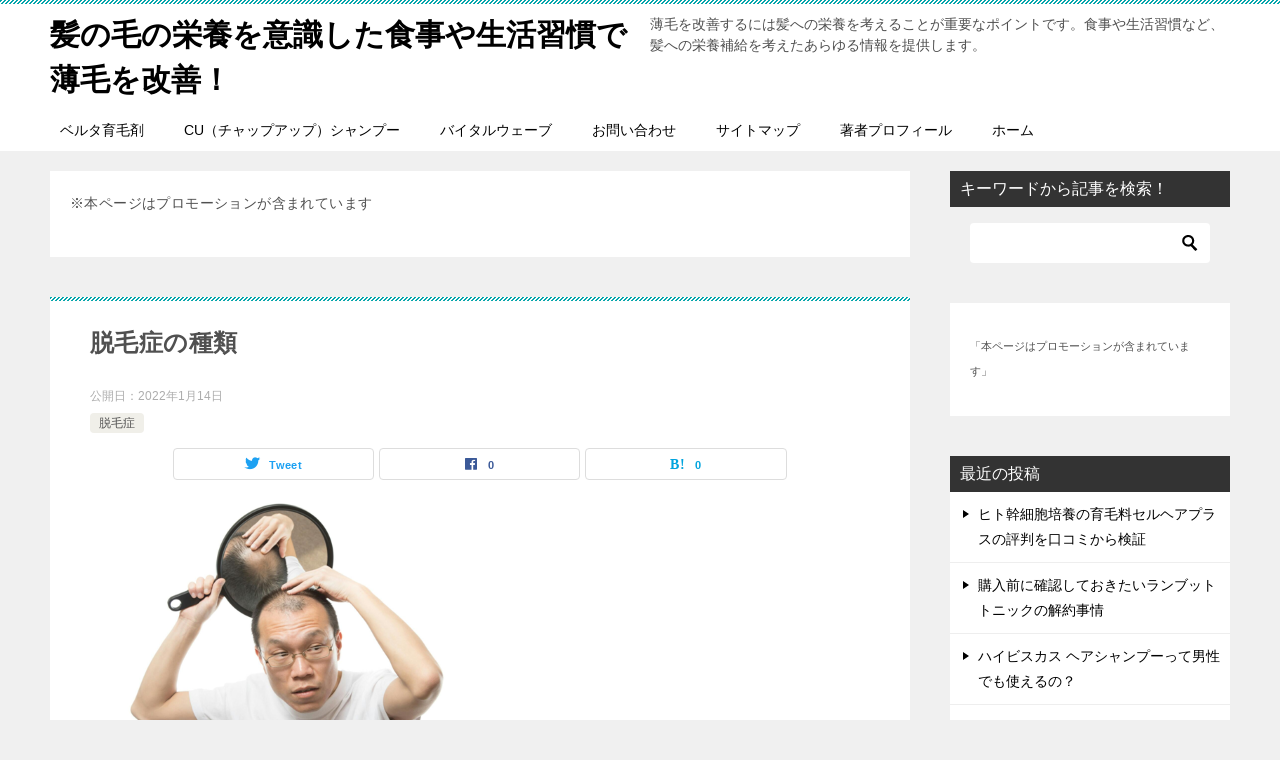

--- FILE ---
content_type: text/html; charset=UTF-8
request_url: https://kenkoutouhi.com/entry7.html
body_size: 19975
content:
<!doctype html>
<html lang="ja" class="col2 layout-footer-show">
<head>
	<meta charset="UTF-8">
	<meta name="viewport" content="width=device-width, initial-scale=1">
	<link rel="profile" href="http://gmpg.org/xfn/11">

	<title>脱毛症の種類</title>
<meta name='robots' content='max-image-preview:large' />
	<style>img:is([sizes="auto" i], [sizes^="auto," i]) { contain-intrinsic-size: 3000px 1500px }</style>
		<script>
		var shf = 1;
		var lso = 1;
		var ajaxurl = 'https://kenkoutouhi.com/wp-admin/admin-ajax.php';
		var sns_cnt = true;
			</script>
	<link rel='dns-prefetch' href='//secure.gravatar.com' />
<link rel='dns-prefetch' href='//stats.wp.com' />
<link rel='dns-prefetch' href='//v0.wordpress.com' />
<link rel='dns-prefetch' href='//widgets.wp.com' />
<link rel='dns-prefetch' href='//s0.wp.com' />
<link rel='dns-prefetch' href='//0.gravatar.com' />
<link rel='dns-prefetch' href='//1.gravatar.com' />
<link rel='dns-prefetch' href='//2.gravatar.com' />
<link rel='dns-prefetch' href='//i0.wp.com' />
<link rel="alternate" type="application/rss+xml" title="髪の毛の栄養を意識した食事や生活習慣で薄毛を改善！ &raquo; フィード" href="https://kenkoutouhi.com/feed" />
<link rel="alternate" type="application/rss+xml" title="髪の毛の栄養を意識した食事や生活習慣で薄毛を改善！ &raquo; コメントフィード" href="https://kenkoutouhi.com/comments/feed" />
<script type="text/javascript">
/* <![CDATA[ */
window._wpemojiSettings = {"baseUrl":"https:\/\/s.w.org\/images\/core\/emoji\/15.0.3\/72x72\/","ext":".png","svgUrl":"https:\/\/s.w.org\/images\/core\/emoji\/15.0.3\/svg\/","svgExt":".svg","source":{"concatemoji":"https:\/\/kenkoutouhi.com\/wp-includes\/js\/wp-emoji-release.min.js?ver=6.7.4"}};
/*! This file is auto-generated */
!function(i,n){var o,s,e;function c(e){try{var t={supportTests:e,timestamp:(new Date).valueOf()};sessionStorage.setItem(o,JSON.stringify(t))}catch(e){}}function p(e,t,n){e.clearRect(0,0,e.canvas.width,e.canvas.height),e.fillText(t,0,0);var t=new Uint32Array(e.getImageData(0,0,e.canvas.width,e.canvas.height).data),r=(e.clearRect(0,0,e.canvas.width,e.canvas.height),e.fillText(n,0,0),new Uint32Array(e.getImageData(0,0,e.canvas.width,e.canvas.height).data));return t.every(function(e,t){return e===r[t]})}function u(e,t,n){switch(t){case"flag":return n(e,"\ud83c\udff3\ufe0f\u200d\u26a7\ufe0f","\ud83c\udff3\ufe0f\u200b\u26a7\ufe0f")?!1:!n(e,"\ud83c\uddfa\ud83c\uddf3","\ud83c\uddfa\u200b\ud83c\uddf3")&&!n(e,"\ud83c\udff4\udb40\udc67\udb40\udc62\udb40\udc65\udb40\udc6e\udb40\udc67\udb40\udc7f","\ud83c\udff4\u200b\udb40\udc67\u200b\udb40\udc62\u200b\udb40\udc65\u200b\udb40\udc6e\u200b\udb40\udc67\u200b\udb40\udc7f");case"emoji":return!n(e,"\ud83d\udc26\u200d\u2b1b","\ud83d\udc26\u200b\u2b1b")}return!1}function f(e,t,n){var r="undefined"!=typeof WorkerGlobalScope&&self instanceof WorkerGlobalScope?new OffscreenCanvas(300,150):i.createElement("canvas"),a=r.getContext("2d",{willReadFrequently:!0}),o=(a.textBaseline="top",a.font="600 32px Arial",{});return e.forEach(function(e){o[e]=t(a,e,n)}),o}function t(e){var t=i.createElement("script");t.src=e,t.defer=!0,i.head.appendChild(t)}"undefined"!=typeof Promise&&(o="wpEmojiSettingsSupports",s=["flag","emoji"],n.supports={everything:!0,everythingExceptFlag:!0},e=new Promise(function(e){i.addEventListener("DOMContentLoaded",e,{once:!0})}),new Promise(function(t){var n=function(){try{var e=JSON.parse(sessionStorage.getItem(o));if("object"==typeof e&&"number"==typeof e.timestamp&&(new Date).valueOf()<e.timestamp+604800&&"object"==typeof e.supportTests)return e.supportTests}catch(e){}return null}();if(!n){if("undefined"!=typeof Worker&&"undefined"!=typeof OffscreenCanvas&&"undefined"!=typeof URL&&URL.createObjectURL&&"undefined"!=typeof Blob)try{var e="postMessage("+f.toString()+"("+[JSON.stringify(s),u.toString(),p.toString()].join(",")+"));",r=new Blob([e],{type:"text/javascript"}),a=new Worker(URL.createObjectURL(r),{name:"wpTestEmojiSupports"});return void(a.onmessage=function(e){c(n=e.data),a.terminate(),t(n)})}catch(e){}c(n=f(s,u,p))}t(n)}).then(function(e){for(var t in e)n.supports[t]=e[t],n.supports.everything=n.supports.everything&&n.supports[t],"flag"!==t&&(n.supports.everythingExceptFlag=n.supports.everythingExceptFlag&&n.supports[t]);n.supports.everythingExceptFlag=n.supports.everythingExceptFlag&&!n.supports.flag,n.DOMReady=!1,n.readyCallback=function(){n.DOMReady=!0}}).then(function(){return e}).then(function(){var e;n.supports.everything||(n.readyCallback(),(e=n.source||{}).concatemoji?t(e.concatemoji):e.wpemoji&&e.twemoji&&(t(e.twemoji),t(e.wpemoji)))}))}((window,document),window._wpemojiSettings);
/* ]]> */
</script>
<style id='wp-emoji-styles-inline-css' type='text/css'>

	img.wp-smiley, img.emoji {
		display: inline !important;
		border: none !important;
		box-shadow: none !important;
		height: 1em !important;
		width: 1em !important;
		margin: 0 0.07em !important;
		vertical-align: -0.1em !important;
		background: none !important;
		padding: 0 !important;
	}
</style>
<link rel='stylesheet' id='wp-block-library-css' href='https://kenkoutouhi.com/wp-includes/css/dist/block-library/style.min.css?ver=6.7.4' type='text/css' media='all' />
<style id='wp-block-library-inline-css' type='text/css'>
.has-text-align-justify{text-align:justify;}
</style>
<link rel='stylesheet' id='mediaelement-css' href='https://kenkoutouhi.com/wp-includes/js/mediaelement/mediaelementplayer-legacy.min.css?ver=4.2.17' type='text/css' media='all' />
<link rel='stylesheet' id='wp-mediaelement-css' href='https://kenkoutouhi.com/wp-includes/js/mediaelement/wp-mediaelement.min.css?ver=6.7.4' type='text/css' media='all' />
<style id='jetpack-sharing-buttons-style-inline-css' type='text/css'>
.jetpack-sharing-buttons__services-list{display:flex;flex-direction:row;flex-wrap:wrap;gap:0;list-style-type:none;margin:5px;padding:0}.jetpack-sharing-buttons__services-list.has-small-icon-size{font-size:12px}.jetpack-sharing-buttons__services-list.has-normal-icon-size{font-size:16px}.jetpack-sharing-buttons__services-list.has-large-icon-size{font-size:24px}.jetpack-sharing-buttons__services-list.has-huge-icon-size{font-size:36px}@media print{.jetpack-sharing-buttons__services-list{display:none!important}}.editor-styles-wrapper .wp-block-jetpack-sharing-buttons{gap:0;padding-inline-start:0}ul.jetpack-sharing-buttons__services-list.has-background{padding:1.25em 2.375em}
</style>
<link rel='stylesheet' id='quads-style-css-css' href='https://kenkoutouhi.com/wp-content/plugins/quick-adsense-reloaded/includes/gutenberg/dist/blocks.style.build.css?ver=2.0.88' type='text/css' media='all' />
<style id='classic-theme-styles-inline-css' type='text/css'>
/*! This file is auto-generated */
.wp-block-button__link{color:#fff;background-color:#32373c;border-radius:9999px;box-shadow:none;text-decoration:none;padding:calc(.667em + 2px) calc(1.333em + 2px);font-size:1.125em}.wp-block-file__button{background:#32373c;color:#fff;text-decoration:none}
</style>
<style id='global-styles-inline-css' type='text/css'>
:root{--wp--preset--aspect-ratio--square: 1;--wp--preset--aspect-ratio--4-3: 4/3;--wp--preset--aspect-ratio--3-4: 3/4;--wp--preset--aspect-ratio--3-2: 3/2;--wp--preset--aspect-ratio--2-3: 2/3;--wp--preset--aspect-ratio--16-9: 16/9;--wp--preset--aspect-ratio--9-16: 9/16;--wp--preset--color--black: #000000;--wp--preset--color--cyan-bluish-gray: #abb8c3;--wp--preset--color--white: #ffffff;--wp--preset--color--pale-pink: #f78da7;--wp--preset--color--vivid-red: #cf2e2e;--wp--preset--color--luminous-vivid-orange: #ff6900;--wp--preset--color--luminous-vivid-amber: #fcb900;--wp--preset--color--light-green-cyan: #7bdcb5;--wp--preset--color--vivid-green-cyan: #00d084;--wp--preset--color--pale-cyan-blue: #8ed1fc;--wp--preset--color--vivid-cyan-blue: #0693e3;--wp--preset--color--vivid-purple: #9b51e0;--wp--preset--gradient--vivid-cyan-blue-to-vivid-purple: linear-gradient(135deg,rgba(6,147,227,1) 0%,rgb(155,81,224) 100%);--wp--preset--gradient--light-green-cyan-to-vivid-green-cyan: linear-gradient(135deg,rgb(122,220,180) 0%,rgb(0,208,130) 100%);--wp--preset--gradient--luminous-vivid-amber-to-luminous-vivid-orange: linear-gradient(135deg,rgba(252,185,0,1) 0%,rgba(255,105,0,1) 100%);--wp--preset--gradient--luminous-vivid-orange-to-vivid-red: linear-gradient(135deg,rgba(255,105,0,1) 0%,rgb(207,46,46) 100%);--wp--preset--gradient--very-light-gray-to-cyan-bluish-gray: linear-gradient(135deg,rgb(238,238,238) 0%,rgb(169,184,195) 100%);--wp--preset--gradient--cool-to-warm-spectrum: linear-gradient(135deg,rgb(74,234,220) 0%,rgb(151,120,209) 20%,rgb(207,42,186) 40%,rgb(238,44,130) 60%,rgb(251,105,98) 80%,rgb(254,248,76) 100%);--wp--preset--gradient--blush-light-purple: linear-gradient(135deg,rgb(255,206,236) 0%,rgb(152,150,240) 100%);--wp--preset--gradient--blush-bordeaux: linear-gradient(135deg,rgb(254,205,165) 0%,rgb(254,45,45) 50%,rgb(107,0,62) 100%);--wp--preset--gradient--luminous-dusk: linear-gradient(135deg,rgb(255,203,112) 0%,rgb(199,81,192) 50%,rgb(65,88,208) 100%);--wp--preset--gradient--pale-ocean: linear-gradient(135deg,rgb(255,245,203) 0%,rgb(182,227,212) 50%,rgb(51,167,181) 100%);--wp--preset--gradient--electric-grass: linear-gradient(135deg,rgb(202,248,128) 0%,rgb(113,206,126) 100%);--wp--preset--gradient--midnight: linear-gradient(135deg,rgb(2,3,129) 0%,rgb(40,116,252) 100%);--wp--preset--font-size--small: 13px;--wp--preset--font-size--medium: 20px;--wp--preset--font-size--large: 36px;--wp--preset--font-size--x-large: 42px;--wp--preset--spacing--20: 0.44rem;--wp--preset--spacing--30: 0.67rem;--wp--preset--spacing--40: 1rem;--wp--preset--spacing--50: 1.5rem;--wp--preset--spacing--60: 2.25rem;--wp--preset--spacing--70: 3.38rem;--wp--preset--spacing--80: 5.06rem;--wp--preset--shadow--natural: 6px 6px 9px rgba(0, 0, 0, 0.2);--wp--preset--shadow--deep: 12px 12px 50px rgba(0, 0, 0, 0.4);--wp--preset--shadow--sharp: 6px 6px 0px rgba(0, 0, 0, 0.2);--wp--preset--shadow--outlined: 6px 6px 0px -3px rgba(255, 255, 255, 1), 6px 6px rgba(0, 0, 0, 1);--wp--preset--shadow--crisp: 6px 6px 0px rgba(0, 0, 0, 1);}:where(.is-layout-flex){gap: 0.5em;}:where(.is-layout-grid){gap: 0.5em;}body .is-layout-flex{display: flex;}.is-layout-flex{flex-wrap: wrap;align-items: center;}.is-layout-flex > :is(*, div){margin: 0;}body .is-layout-grid{display: grid;}.is-layout-grid > :is(*, div){margin: 0;}:where(.wp-block-columns.is-layout-flex){gap: 2em;}:where(.wp-block-columns.is-layout-grid){gap: 2em;}:where(.wp-block-post-template.is-layout-flex){gap: 1.25em;}:where(.wp-block-post-template.is-layout-grid){gap: 1.25em;}.has-black-color{color: var(--wp--preset--color--black) !important;}.has-cyan-bluish-gray-color{color: var(--wp--preset--color--cyan-bluish-gray) !important;}.has-white-color{color: var(--wp--preset--color--white) !important;}.has-pale-pink-color{color: var(--wp--preset--color--pale-pink) !important;}.has-vivid-red-color{color: var(--wp--preset--color--vivid-red) !important;}.has-luminous-vivid-orange-color{color: var(--wp--preset--color--luminous-vivid-orange) !important;}.has-luminous-vivid-amber-color{color: var(--wp--preset--color--luminous-vivid-amber) !important;}.has-light-green-cyan-color{color: var(--wp--preset--color--light-green-cyan) !important;}.has-vivid-green-cyan-color{color: var(--wp--preset--color--vivid-green-cyan) !important;}.has-pale-cyan-blue-color{color: var(--wp--preset--color--pale-cyan-blue) !important;}.has-vivid-cyan-blue-color{color: var(--wp--preset--color--vivid-cyan-blue) !important;}.has-vivid-purple-color{color: var(--wp--preset--color--vivid-purple) !important;}.has-black-background-color{background-color: var(--wp--preset--color--black) !important;}.has-cyan-bluish-gray-background-color{background-color: var(--wp--preset--color--cyan-bluish-gray) !important;}.has-white-background-color{background-color: var(--wp--preset--color--white) !important;}.has-pale-pink-background-color{background-color: var(--wp--preset--color--pale-pink) !important;}.has-vivid-red-background-color{background-color: var(--wp--preset--color--vivid-red) !important;}.has-luminous-vivid-orange-background-color{background-color: var(--wp--preset--color--luminous-vivid-orange) !important;}.has-luminous-vivid-amber-background-color{background-color: var(--wp--preset--color--luminous-vivid-amber) !important;}.has-light-green-cyan-background-color{background-color: var(--wp--preset--color--light-green-cyan) !important;}.has-vivid-green-cyan-background-color{background-color: var(--wp--preset--color--vivid-green-cyan) !important;}.has-pale-cyan-blue-background-color{background-color: var(--wp--preset--color--pale-cyan-blue) !important;}.has-vivid-cyan-blue-background-color{background-color: var(--wp--preset--color--vivid-cyan-blue) !important;}.has-vivid-purple-background-color{background-color: var(--wp--preset--color--vivid-purple) !important;}.has-black-border-color{border-color: var(--wp--preset--color--black) !important;}.has-cyan-bluish-gray-border-color{border-color: var(--wp--preset--color--cyan-bluish-gray) !important;}.has-white-border-color{border-color: var(--wp--preset--color--white) !important;}.has-pale-pink-border-color{border-color: var(--wp--preset--color--pale-pink) !important;}.has-vivid-red-border-color{border-color: var(--wp--preset--color--vivid-red) !important;}.has-luminous-vivid-orange-border-color{border-color: var(--wp--preset--color--luminous-vivid-orange) !important;}.has-luminous-vivid-amber-border-color{border-color: var(--wp--preset--color--luminous-vivid-amber) !important;}.has-light-green-cyan-border-color{border-color: var(--wp--preset--color--light-green-cyan) !important;}.has-vivid-green-cyan-border-color{border-color: var(--wp--preset--color--vivid-green-cyan) !important;}.has-pale-cyan-blue-border-color{border-color: var(--wp--preset--color--pale-cyan-blue) !important;}.has-vivid-cyan-blue-border-color{border-color: var(--wp--preset--color--vivid-cyan-blue) !important;}.has-vivid-purple-border-color{border-color: var(--wp--preset--color--vivid-purple) !important;}.has-vivid-cyan-blue-to-vivid-purple-gradient-background{background: var(--wp--preset--gradient--vivid-cyan-blue-to-vivid-purple) !important;}.has-light-green-cyan-to-vivid-green-cyan-gradient-background{background: var(--wp--preset--gradient--light-green-cyan-to-vivid-green-cyan) !important;}.has-luminous-vivid-amber-to-luminous-vivid-orange-gradient-background{background: var(--wp--preset--gradient--luminous-vivid-amber-to-luminous-vivid-orange) !important;}.has-luminous-vivid-orange-to-vivid-red-gradient-background{background: var(--wp--preset--gradient--luminous-vivid-orange-to-vivid-red) !important;}.has-very-light-gray-to-cyan-bluish-gray-gradient-background{background: var(--wp--preset--gradient--very-light-gray-to-cyan-bluish-gray) !important;}.has-cool-to-warm-spectrum-gradient-background{background: var(--wp--preset--gradient--cool-to-warm-spectrum) !important;}.has-blush-light-purple-gradient-background{background: var(--wp--preset--gradient--blush-light-purple) !important;}.has-blush-bordeaux-gradient-background{background: var(--wp--preset--gradient--blush-bordeaux) !important;}.has-luminous-dusk-gradient-background{background: var(--wp--preset--gradient--luminous-dusk) !important;}.has-pale-ocean-gradient-background{background: var(--wp--preset--gradient--pale-ocean) !important;}.has-electric-grass-gradient-background{background: var(--wp--preset--gradient--electric-grass) !important;}.has-midnight-gradient-background{background: var(--wp--preset--gradient--midnight) !important;}.has-small-font-size{font-size: var(--wp--preset--font-size--small) !important;}.has-medium-font-size{font-size: var(--wp--preset--font-size--medium) !important;}.has-large-font-size{font-size: var(--wp--preset--font-size--large) !important;}.has-x-large-font-size{font-size: var(--wp--preset--font-size--x-large) !important;}
:where(.wp-block-post-template.is-layout-flex){gap: 1.25em;}:where(.wp-block-post-template.is-layout-grid){gap: 1.25em;}
:where(.wp-block-columns.is-layout-flex){gap: 2em;}:where(.wp-block-columns.is-layout-grid){gap: 2em;}
:root :where(.wp-block-pullquote){font-size: 1.5em;line-height: 1.6;}
</style>
<link rel='stylesheet' id='contact-form-7-css' href='https://kenkoutouhi.com/wp-content/plugins/contact-form-7/includes/css/styles.css?ver=5.9.3' type='text/css' media='all' />
<link rel='stylesheet' id='keni_character_css-css' href='https://kenkoutouhi.com/wp-content/plugins/keni-character-plugin/css/keni_character.css?ver=6.7.4' type='text/css' media='all' />
<link rel='stylesheet' id='pz-linkcard-css-css' href='//kenkoutouhi.com/wp-content/uploads/pz-linkcard/style/style.min.css?ver=2.5.6.4.1' type='text/css' media='all' />
<link rel='stylesheet' id='keni-style-css' href='https://kenkoutouhi.com/wp-content/themes/keni80_wp_standard_all_202311211411/style.css?ver=6.7.4' type='text/css' media='all' />
<link rel='stylesheet' id='keni_base-css' href='https://kenkoutouhi.com/wp-content/themes/keni80_wp_standard_all_202311211411/base.css?ver=6.7.4' type='text/css' media='all' />
<link rel='stylesheet' id='keni-advanced-css' href='https://kenkoutouhi.com/wp-content/themes/keni80_wp_standard_all_202311211411/advanced.css?ver=6.7.4' type='text/css' media='all' />
<link rel='stylesheet' id='keni_base_default-css' href='https://kenkoutouhi.com/wp-content/themes/keni80_wp_standard_all_202311211411/default-style.css?ver=6.7.4' type='text/css' media='all' />
<style id='akismet-widget-style-inline-css' type='text/css'>

			.a-stats {
				--akismet-color-mid-green: #357b49;
				--akismet-color-white: #fff;
				--akismet-color-light-grey: #f6f7f7;

				max-width: 350px;
				width: auto;
			}

			.a-stats * {
				all: unset;
				box-sizing: border-box;
			}

			.a-stats strong {
				font-weight: 600;
			}

			.a-stats a.a-stats__link,
			.a-stats a.a-stats__link:visited,
			.a-stats a.a-stats__link:active {
				background: var(--akismet-color-mid-green);
				border: none;
				box-shadow: none;
				border-radius: 8px;
				color: var(--akismet-color-white);
				cursor: pointer;
				display: block;
				font-family: -apple-system, BlinkMacSystemFont, 'Segoe UI', 'Roboto', 'Oxygen-Sans', 'Ubuntu', 'Cantarell', 'Helvetica Neue', sans-serif;
				font-weight: 500;
				padding: 12px;
				text-align: center;
				text-decoration: none;
				transition: all 0.2s ease;
			}

			/* Extra specificity to deal with TwentyTwentyOne focus style */
			.widget .a-stats a.a-stats__link:focus {
				background: var(--akismet-color-mid-green);
				color: var(--akismet-color-white);
				text-decoration: none;
			}

			.a-stats a.a-stats__link:hover {
				filter: brightness(110%);
				box-shadow: 0 4px 12px rgba(0, 0, 0, 0.06), 0 0 2px rgba(0, 0, 0, 0.16);
			}

			.a-stats .count {
				color: var(--akismet-color-white);
				display: block;
				font-size: 1.5em;
				line-height: 1.4;
				padding: 0 13px;
				white-space: nowrap;
			}
		
</style>
<link rel='stylesheet' id='social-logos-css' href='https://kenkoutouhi.com/wp-content/plugins/jetpack/_inc/social-logos/social-logos.min.css?ver=13.2.3' type='text/css' media='all' />
<link rel='stylesheet' id='jetpack_css-css' href='https://kenkoutouhi.com/wp-content/plugins/jetpack/css/jetpack.css?ver=13.2.3' type='text/css' media='all' />
<link rel="canonical" href="https://kenkoutouhi.com/entry7.html" />
<link rel="https://api.w.org/" href="https://kenkoutouhi.com/wp-json/" /><link rel="alternate" title="JSON" type="application/json" href="https://kenkoutouhi.com/wp-json/wp/v2/posts/5202" /><link rel="EditURI" type="application/rsd+xml" title="RSD" href="https://kenkoutouhi.com/xmlrpc.php?rsd" />
<link rel='shortlink' href='https://wp.me/s9H3sn-7' />
<link rel="alternate" title="oEmbed (JSON)" type="application/json+oembed" href="https://kenkoutouhi.com/wp-json/oembed/1.0/embed?url=https%3A%2F%2Fkenkoutouhi.com%2Fentry7.html" />
<link rel="alternate" title="oEmbed (XML)" type="text/xml+oembed" href="https://kenkoutouhi.com/wp-json/oembed/1.0/embed?url=https%3A%2F%2Fkenkoutouhi.com%2Fentry7.html&#038;format=xml" />
        <!-- Copyright protection script -->
        <meta http-equiv="imagetoolbar" content="no">
        <script>
            /*<![CDATA[*/
            document.oncontextmenu = function () {
                return false;
            };
            /*]]>*/
        </script>
        <script type="text/javascript">
            /*<![CDATA[*/
            document.onselectstart = function () {
                event = event || window.event;
                var custom_input = event.target || event.srcElement;

                if (custom_input.type !== "text" && custom_input.type !== "textarea" && custom_input.type !== "password") {
                    return false;
                } else {
                    return true;
                }

            };
            if (window.sidebar) {
                document.onmousedown = function (e) {
                    var obj = e.target;
                    if (obj.tagName.toUpperCase() === 'SELECT'
                        || obj.tagName.toUpperCase() === "INPUT"
                        || obj.tagName.toUpperCase() === "TEXTAREA"
                        || obj.tagName.toUpperCase() === "PASSWORD") {
                        return true;
                    } else {
                        return false;
                    }
                };
            }
            window.onload = function () {
                document.body.style.webkitTouchCallout = 'none';
                document.body.style.KhtmlUserSelect = 'none';
            }
            /*]]>*/
        </script>
        <script type="text/javascript">
            /*<![CDATA[*/
            if (parent.frames.length > 0) {
                top.location.replace(document.location);
            }
            /*]]>*/
        </script>
        <script type="text/javascript">
            /*<![CDATA[*/
            document.ondragstart = function () {
                return false;
            };
            /*]]>*/
        </script>
        <script type="text/javascript">

            document.addEventListener('DOMContentLoaded', () => {
                const overlay = document.createElement('div');
                overlay.id = 'overlay';

                Object.assign(overlay.style, {
                    position: 'fixed',
                    top: '0',
                    left: '0',
                    width: '100%',
                    height: '100%',
                    backgroundColor: 'rgba(255, 255, 255, 0.9)',
                    display: 'none',
                    zIndex: '9999'
                });

                document.body.appendChild(overlay);

                document.addEventListener('keydown', (event) => {
                    if (event.metaKey || event.ctrlKey) {
                        overlay.style.display = 'block';
                    }
                });

                document.addEventListener('keyup', (event) => {
                    if (!event.metaKey && !event.ctrlKey) {
                        overlay.style.display = 'none';
                    }
                });
            });
        </script>
        <style type="text/css">
            * {
                -webkit-touch-callout: none;
                -webkit-user-select: none;
                -moz-user-select: none;
                user-select: none;
            }

            img {
                -webkit-touch-callout: none;
                -webkit-user-select: none;
                -moz-user-select: none;
                user-select: none;
            }

            input,
            textarea,
            select {
                -webkit-user-select: auto;
            }
        </style>
        <!-- End Copyright protection script -->

        <!-- Source hidden -->

        	<style>img#wpstats{display:none}</style>
		<script>document.cookie = 'quads_browser_width='+screen.width;</script><meta name="description" content="薄毛には様々な種類があるのはよく知られていますが、いずれにせよ髪がだんだん薄くなる恐怖は誰でも共通しているのではないでしょうか。 一旦薄毛が気になると毎日頭から薄毛の2文字が頭から離れず、知人と話している時でも相手の視線 …">
		<!--OGP-->
		<meta property="og:type" content="article" />
<meta property="og:url" content="https://kenkoutouhi.com/entry7.html" />
		<meta property="og:title" content="脱毛症の種類"/>
		<meta property="og:description" content="薄毛には様々な種類があるのはよく知られていますが、いずれにせよ髪がだんだん薄くなる恐怖は誰でも共通しているのではないでしょうか。 一旦薄毛が気になると毎日頭から薄毛の2文字が頭から離れず、知人と話している時でも相手の視線 …">
		<meta property="og:site_name" content="髪の毛の栄養を意識した食事や生活習慣で薄毛を改善！">
		<meta property="og:image" content="https://kenkoutouhi.com/wp-content/themes/keni80_wp_standard_all_202311211411/images/ogp-default.jpg">
					<meta property="og:image:type" content="image/jpeg">
						<meta property="og:image:width" content="1200">
			<meta property="og:image:height" content="630">
					<meta property="og:locale" content="ja_JP">
				<!--OGP-->
		<style type="text/css">.broken_link, a.broken_link {
	text-decoration: line-through;
}</style>
<!-- Jetpack Open Graph Tags -->
<meta property="og:type" content="article" />
<meta property="og:title" content="脱毛症の種類" />
<meta property="og:url" content="https://kenkoutouhi.com/entry7.html" />
<meta property="og:description" content="薄毛には様々な種類があるのはよく知られていますが、いずれにせよ髪がだんだん薄くなる恐怖は誰でも共通しているので&hellip;" />
<meta property="article:published_time" content="2022-01-14T02:08:43+00:00" />
<meta property="article:modified_time" content="2022-01-14T02:08:43+00:00" />
<meta property="og:site_name" content="髪の毛の栄養を意識した食事や生活習慣で薄毛を改善！" />
<meta property="og:image" content="https://kenkoutouhi.com/wp-content/uploads/2018/04/aga_tumuzi_usui.png" />
<meta property="og:image:width" content="400" />
<meta property="og:image:height" content="267" />
<meta property="og:image:alt" content="AGAç·æ§åè±æ¯ç" />
<meta property="og:locale" content="ja_JP" />
<meta name="twitter:creator" content="@kenkoutouhi" />
<meta name="twitter:text:title" content="脱毛症の種類" />
<meta name="twitter:image" content="https://kenkoutouhi.com/wp-content/uploads/2018/04/aga_tumuzi_usui.png?w=640" />
<meta name="twitter:image:alt" content="AGAç·æ§åè±æ¯ç" />
<meta name="twitter:card" content="summary_large_image" />

<!-- End Jetpack Open Graph Tags -->
</head>

<body class="post-template-default single single-post postid-5202 single-format-standard"><!--ページの属性-->

<div id="top" class="keni-container">

<!--▼▼ ヘッダー ▼▼-->
<div class="keni-header_wrap">
	<div class="keni-header_outer">
		
		<header class="keni-header keni-header_col1">
			<div class="keni-header_inner">

							<p class="site-title"><a href="https://kenkoutouhi.com/" rel="home">髪の毛の栄養を意識した食事や生活習慣で薄毛を改善！</a></p>
			
			<div class="keni-header_cont">
			<p class="site-description">薄毛を改善するには髪への栄養を考えることが重要なポイントです。食事や生活習慣など、髪への栄養補給を考えたあらゆる情報を提供します。</p>			</div>

			</div><!--keni-header_inner-->
		</header><!--keni-header-->	</div><!--keni-header_outer-->
</div><!--keni-header_wrap-->
<!--▲▲ ヘッダー ▲▲-->

<div id="click-space"></div>

<!--▼▼ グローバルナビ ▼▼-->
<div class="keni-gnav_wrap">
	<div class="keni-gnav_outer">
		<nav class="keni-gnav">
			<div class="keni-gnav_inner">

				<ul id="menu" class="keni-gnav_cont">
				<li id="menu-item-4504" class="menu-item menu-item-type-post_type menu-item-object-page menu-item-4504"><a href="https://kenkoutouhi.com/belta">ベルタ育毛剤</a></li>
<li id="menu-item-1516" class="menu-item menu-item-type-post_type menu-item-object-page menu-item-1516"><a href="https://kenkoutouhi.com/cushampoo">CU（チャップアップ）シャンプー</a></li>
<li id="menu-item-1518" class="menu-item menu-item-type-post_type menu-item-object-page menu-item-1518"><a href="https://kenkoutouhi.com/vitalwave">バイタルウェーブ</a></li>
<li id="menu-item-1522" class="menu-item menu-item-type-post_type menu-item-object-page menu-item-1522"><a href="https://kenkoutouhi.com/ask">お問い合わせ</a></li>
<li id="menu-item-1521" class="menu-item menu-item-type-post_type menu-item-object-page menu-item-1521"><a href="https://kenkoutouhi.com/sitemaps">サイトマップ</a></li>
<li id="menu-item-1520" class="menu-item menu-item-type-post_type menu-item-object-page menu-item-1520"><a href="https://kenkoutouhi.com/profile">著者プロフィール</a></li>
<li id="menu-item-1514" class="menu-item menu-item-type-custom menu-item-object-custom menu-item-home menu-item-1514"><a href="http://kenkoutouhi.com/">ホーム</a></li>
				<li class="menu-search"><div class="search-box">
	<form role="search" method="get" id="keni_search" class="searchform" action="https://kenkoutouhi.com/">
		<input type="text" value="" name="s" aria-label="検索"><button class="btn-search"><img src="https://kenkoutouhi.com/wp-content/themes/keni80_wp_standard_all_202311211411/images/icon/search_black.svg" width="18" height="18" alt="検索"></button>
	</form>
</div></li>
				</ul>
			</div>
			<div class="keni-gnav_btn_wrap">
				<div class="keni-gnav_btn"><span class="keni-gnav_btn_icon-open"></span></div>
			</div>
		</nav>
	</div>
</div>



<div class="keni-main_wrap">
	<div class="keni-main_outer">

		<!--▼▼ メインコンテンツ ▼▼-->
		<main id="main" class="keni-main">
			<div class="keni-main_inner">

				<aside class="free-area free-area_before-title">
					<div id="text-12" class="keni-section_wrap widget widget_text"><section class="keni-section">			<div class="textwidget"><p>※本ページはプロモーションが含まれています</p>
</div>
		</section></div>				</aside><!-- #secondary -->

		<article class="post-5202 post type-post status-publish format-standard category-8 keni-section" itemscope itemtype="http://schema.org/Article">
<meta itemscope itemprop="mainEntityOfPage"  itemType="https://schema.org/WebPage" itemid="https://kenkoutouhi.com/entry7.html" />

<div class="keni-section_wrap article_wrap">
	<div class="keni-section">

		<header class="article-header">
			<h1 class="entry_title" itemprop="headline">脱毛症の種類</h1>
			<div class="entry_status">
		<ul class="entry_date">
				<li class="entry_date_item">公開日：<time itemprop="datePublished" datetime="2022-01-14T11:08:43+09:00" content="2022-01-14T11:08:43+09:00">2022年1月14日</time></li>	</ul>
		<ul class="entry_category">
		<li class="entry_category_item %e8%84%b1%e6%af%9b%e7%97%87"><a href="https://kenkoutouhi.com/entrycategory/%e8%84%b1%e6%af%9b%e7%97%87">脱毛症</a></li>	</ul>
</div>						<aside class="sns-btn_wrap">
			<div class="sns-btn_tw" data-url="https://kenkoutouhi.com/entry7.html" data-title="%E8%84%B1%E6%AF%9B%E7%97%87%E3%81%AE%E7%A8%AE%E9%A1%9E"></div>
		<div class="sns-btn_fb" data-url="https://kenkoutouhi.com/entry7.html" data-title="%E8%84%B1%E6%AF%9B%E7%97%87%E3%81%AE%E7%A8%AE%E9%A1%9E"></div>
		<div class="sns-btn_hatena" data-url="https://kenkoutouhi.com/entry7.html" data-title="%E8%84%B1%E6%AF%9B%E7%97%87%E3%81%AE%E7%A8%AE%E9%A1%9E"></div>
		</aside>					</header><!-- .article-header -->

		<div class="article-body" itemprop="articleBody">
			
			<p><img fetchpriority="high" decoding="async" data-attachment-id="3952" data-permalink="https://kenkoutouhi.com/entry320.html/aga_tumuzi_usui" data-orig-file="https://i0.wp.com/kenkoutouhi.com/wp-content/uploads/2018/04/aga_tumuzi_usui.png?fit=400%2C267&amp;ssl=1" data-orig-size="400,267" data-comments-opened="0" data-image-meta="{&quot;aperture&quot;:&quot;0&quot;,&quot;credit&quot;:&quot;&quot;,&quot;camera&quot;:&quot;&quot;,&quot;caption&quot;:&quot;&quot;,&quot;created_timestamp&quot;:&quot;0&quot;,&quot;copyright&quot;:&quot;&quot;,&quot;focal_length&quot;:&quot;0&quot;,&quot;iso&quot;:&quot;0&quot;,&quot;shutter_speed&quot;:&quot;0&quot;,&quot;title&quot;:&quot;&quot;,&quot;orientation&quot;:&quot;0&quot;}" data-image-title="aga_tumuzi_usui" data-image-description="" data-image-caption="" data-medium-file="https://i0.wp.com/kenkoutouhi.com/wp-content/uploads/2018/04/aga_tumuzi_usui.png?fit=300%2C200&amp;ssl=1" data-large-file="https://i0.wp.com/kenkoutouhi.com/wp-content/uploads/2018/04/aga_tumuzi_usui.png?fit=400%2C267&amp;ssl=1" src="https://i0.wp.com/kenkoutouhi.com/wp-content/uploads/2018/04/aga_tumuzi_usui.png?resize=400%2C267&#038;ssl=1" alt="AGA男性型脱毛症" width="400" height="267" class="alignnone size-full wp-image-3952" srcset="https://i0.wp.com/kenkoutouhi.com/wp-content/uploads/2018/04/aga_tumuzi_usui.png?w=400&amp;ssl=1 400w, https://i0.wp.com/kenkoutouhi.com/wp-content/uploads/2018/04/aga_tumuzi_usui.png?resize=300%2C200&amp;ssl=1 300w" sizes="(max-width: 400px) 100vw, 400px" data-recalc-dims="1" /></p>
<p>薄毛には様々な種類があるのはよく知られていますが、いずれにせよ髪がだんだん薄くなる恐怖は誰でも共通しているのではないでしょうか。</p>
<p>一旦薄毛が気になると毎日頭から薄毛の2文字が頭から離れず、知人と話している時でも相手の視線が気になって仕方が無くなります。</p>
<p>また薄毛は、気にすればするほどストレスが溜まりそれがまた薄毛の原因になって・・・まさに薄毛のスパイラルになってしまいます。</p>
<p>なのでまずは自分の薄毛がどのような種類の脱毛症なのか確認することから始めるのが薄毛を改善するのに最も近道になります。</p>
<p>脱毛症にはどのような種類があるのかまとめてみましたので自分の頭皮がどのような状態になっているのか確認してみてください。</p>
<p>尚、最終的には脱毛症の専門病院で診断してもらうことをお勧めします。</p>
<p>脱毛症の病院に行くことは男女とも抵抗があるかもしれませんが、ここは自分の薄毛が1日も早く改善出来るんだと思って勇気を出して足を運んでください。<br />
<span id="more-5202"></span></p>
<div class="master-post-advert" style="text-align: left; margin: 25px 0; overflow: hidden;">
	<div style="text-align: left; display: inline-block; max-width: 100%;">
		<div class="master-post-advert-title">スポンサーリンク</div>
		<div class="master-post-advert-ad"><script async src="//pagead2.googlesyndication.com/pagead/js/adsbygoogle.js"></script>
<!-- レクタングル（大）336×286 -->
<ins class="adsbygoogle"
     style="display:inline-block;width:336px;height:280px"
     data-ad-client="ca-pub-9936983312031340"
     data-ad-slot="4018563971"></ins>
<script>
(adsbygoogle = window.adsbygoogle || []).push({});
</script></div>
	</div>
</div>
<div id="keni_toc">目次表示位置</div>
<h2>脂漏性脱毛症</h2>
<p>人の頭皮は常に皮脂が分泌され紫外線や乾燥から皮膚を守る役目をしていますが、皮脂の分泌が過剰になって毛穴を防ぐことで引き起こされる脱毛症です。</p>
<p>皮脂の分泌が過剰になると余分な皮脂が毛穴を塞ぎ、毛穴周辺や毛根が炎症を起こして髪が抜けてしまう状態に陥ってしまうとのこと。</p>
<p>皮脂が過剰に分泌される原因は未だにはっきりとしていませんが、考えられるのはホルモンバランスの異常やストレスなどの要因です。</p>
<p>皮膚科で処方してもらう薬で炎症を抑えることは出来るようですが、皮脂の分泌が過剰であっても炎症まで引き起こすことは稀のようで、脱毛症の中では比較的少ないと言われています。</p>
<p>ただ、脱毛症に悩む人の多くは皮脂の分泌が原因と思い込んでいる人が多く、メーカーでも皮脂を奇麗に落とすシャンプーが多く発売されています。</p>
<p>頭皮を清潔に保つことで薄毛が改善できるとばかりに、強力なシャンプーできれいさっぱり皮脂を洗い流してしまい、頭皮を乾燥させて薄毛を進行させてしまうこともあるので、シャンプー選ぶも注意が必要です。</p>
<p><p>スポンサーリンク</p>
<script async src="//pagead2.googlesyndication.com/pagead/js/adsbygoogle.js"></script>
<!-- レクタングル（大）336×286 -->
<ins class="adsbygoogle"
     style="display:inline-block;width:336px;height:280px"
     data-ad-client="ca-pub-9936983312031340"
     data-ad-slot="4018563971"></ins>
<script>
(adsbygoogle = window.adsbygoogle || []).push({});
</script></p>
<h2>円形脱毛症</h2>
<p>細菌やストレスなどによる自己免疫疾患が原因で頭のどこかに十円玉大の範囲で毛が抜けてしまう脱毛症です。</p>
<p>自分で気がつくことが少なく、床屋や美容院で指摘されることが多いです。</p>
<p>ただ円形脱毛症はほとんどが放置しておいても自然に治ります。</p>
<p>実際に私の周りでも何人かの人が円形脱毛症を発症していましたが全て放置しておいたら治りました。</p>
<p>しかし、稀に複数の円形脱毛症を発症し重症になると頭だけでなく全身に発症する場合もあるので、完治しない場合は一度専門医に診てもらっは方が良いでしょう。</p>
<h2>びまん性脱毛症</h2>
<p>頭部全体が均一に薄くなる脱毛症で、多くは女性の脱毛症として扱われています。</p>
<p>無理なダイエットや過度なヘアケア、老化、ストレスなどが原因ですが、多くは生活習慣の乱れが主な原因となっている場合が多いようです。</p>
<p>規則正しい生活習慣を基本にホルモン剤以外の育毛剤で割と短期間で解消することが多いと言われています。</p>
<h2>粃糠性（ひこうせい）脱毛症</h2>
<p>脂漏性脱毛症と同様、比較的少ないと言われている脱毛症です。</p>
<p>頭皮が乾燥して大量のフケが発生することで毛穴を塞ぎ、頭皮や毛根が炎症することで脱毛することで発症するのが粃糠性（ひこうせい）脱毛症です。</p>
<p>コレもはっきりとした原因は分かっていませんが、考えられるのが強力なシャンプーで皮脂を摂り過ぎやホルモンバランスの乱れです。</p>
<h2>まとめ</h2>
<p>以上大まかに脱毛症の種類をまとめてみましたが、これ以外にもいくつかの脱毛症がありますが、どれも非常に少ないと言われ、脱毛症全体の5％に過ぎないとされ、特に男性の場合は95％がＡＧＡ（男性型脱毛症）と言われています。</p>

<!-- WP QUADS Content Ad Plugin v. 2.0.88 -->
<div class="quads-location quads-ad4" id="quads-ad4" style="float:none;margin:0px 0 0px 0;text-align:center;">
<script async src="//pagead2.googlesyndication.com/pagead/js/adsbygoogle.js"></script>
<ins class="adsbygoogle"
     style="display:block"
     data-ad-format="autorelaxed"
     data-ad-client="ca-pub-9936983312031340"
     data-ad-slot="8774756770"></ins>
<script>
     (adsbygoogle = window.adsbygoogle || []).push({});
</script>
</div>


<div class="sharedaddy sd-sharing-enabled"><div class="robots-nocontent sd-block sd-social sd-social-icon sd-sharing"><h3 class="sd-title">共有:</h3><div class="sd-content"><ul><li class="share-twitter"><a rel="nofollow noopener noreferrer" data-shared="sharing-twitter-5202" class="share-twitter sd-button share-icon no-text" href="https://kenkoutouhi.com/entry7.html?share=twitter" target="_blank" title="クリックして Twitter で共有" ><span></span><span class="sharing-screen-reader-text">クリックして Twitter で共有 (新しいウィンドウで開きます)</span></a></li><li class="share-facebook"><a rel="nofollow noopener noreferrer" data-shared="sharing-facebook-5202" class="share-facebook sd-button share-icon no-text" href="https://kenkoutouhi.com/entry7.html?share=facebook" target="_blank" title="Facebook で共有するにはクリックしてください" ><span></span><span class="sharing-screen-reader-text">Facebook で共有するにはクリックしてください (新しいウィンドウで開きます)</span></a></li><li class="share-end"></li></ul></div></div></div><div class='sharedaddy sd-block sd-like jetpack-likes-widget-wrapper jetpack-likes-widget-unloaded' id='like-post-wrapper-143248419-5202-6981ba73d05d4' data-src='https://widgets.wp.com/likes/?ver=13.2.3#blog_id=143248419&amp;post_id=5202&amp;origin=kenkoutouhi.com&amp;obj_id=143248419-5202-6981ba73d05d4&amp;n=1' data-name='like-post-frame-143248419-5202-6981ba73d05d4' data-title='いいねまたはリブログ'><h3 class="sd-title">いいね:</h3><div class='likes-widget-placeholder post-likes-widget-placeholder' style='height: 55px;'><span class='button'><span>いいね</span></span> <span class="loading">読み込み中…</span></div><span class='sd-text-color'></span><a class='sd-link-color'></a></div>
<div id='jp-relatedposts' class='jp-relatedposts' >
	<h3 class="jp-relatedposts-headline"><em>関連</em></h3>
</div>
		</div><!-- .article-body -->

	    </div><!-- .keni-section -->
</div><!-- .keni-section_wrap -->


<div class="behind-article-area">

<div class="keni-section_wrap keni-section_wrap_style02">
	<div class="keni-section">
<aside class="sns-btn_wrap">
			<div class="sns-btn_tw" data-url="https://kenkoutouhi.com/entry7.html" data-title="%E8%84%B1%E6%AF%9B%E7%97%87%E3%81%AE%E7%A8%AE%E9%A1%9E"></div>
		<div class="sns-btn_fb" data-url="https://kenkoutouhi.com/entry7.html" data-title="%E8%84%B1%E6%AF%9B%E7%97%87%E3%81%AE%E7%A8%AE%E9%A1%9E"></div>
		<div class="sns-btn_hatena" data-url="https://kenkoutouhi.com/entry7.html" data-title="%E8%84%B1%E6%AF%9B%E7%97%87%E3%81%AE%E7%A8%AE%E9%A1%9E"></div>
		</aside>

		<div class="keni-related-area keni-section_wrap keni-section_wrap_style02">
			<section class="keni-section">

			<h2 class="keni-related-title">関連記事</h2>

			<ul class="related-entry-list related-entry-list_style01">
			<li class="related-entry-list_item"><figure class="related-entry_thumb"><a href="https://kenkoutouhi.com/entry226.html" title="円形脱毛症って放置しておけば治るって本当？"><img src="https://i0.wp.com/kenkoutouhi.com/wp-content/uploads/2017/09/enkeidatumousyou.png?fit=200%2C200&ssl=1" class="relation-image" width="150" alt="円形脱毛症って放置しておけば治るって本当？"></a></figure><p class="related-entry_title"><a href="https://kenkoutouhi.com/entry226.html" title="円形脱毛症って放置しておけば治るって本当？">円形脱毛症って放置しておけば治るって本当？</a></p></li><li class="related-entry-list_item"><figure class="related-entry_thumb"><a href="https://kenkoutouhi.com/entry209.html" title="頭頂部が痛いのはハゲの前兆？"><img src="https://i0.wp.com/kenkoutouhi.com/wp-content/uploads/2016/09/fuke.jpg?fit=200%2C198&ssl=1" class="relation-image" width="150" alt="頭頂部が痛いのはハゲの前兆？"></a></figure><p class="related-entry_title"><a href="https://kenkoutouhi.com/entry209.html" title="頭頂部が痛いのはハゲの前兆？">頭頂部が痛いのはハゲの前兆？</a></p></li><li class="related-entry-list_item"><figure class="related-entry_thumb"><a href="https://kenkoutouhi.com/entry25.html" title="花粉症を放置すると髪の毛に悪影響がある"><img src="https://kenkoutouhi.com/wp-content/themes/keni80_wp_standard_all_202311211411/images/no-image.jpg" class="relation-image"width="540" height="360" alt="花粉症を放置すると髪の毛に悪影響がある"></a></figure><p class="related-entry_title"><a href="https://kenkoutouhi.com/entry25.html" title="花粉症を放置すると髪の毛に悪影響がある">花粉症を放置すると髪の毛に悪影響がある</a></p></li><li class="related-entry-list_item"><figure class="related-entry_thumb"><a href="https://kenkoutouhi.com/entry186.html" title="円形脱毛症の治療期間はどのくらいなの？"><img src="https://i0.wp.com/kenkoutouhi.com/wp-content/uploads/2017/09/enkeidatumousyou.png?fit=200%2C200&ssl=1" class="relation-image" width="150" alt="円形脱毛症の治療期間はどのくらいなの？"></a></figure><p class="related-entry_title"><a href="https://kenkoutouhi.com/entry186.html" title="円形脱毛症の治療期間はどのくらいなの？">円形脱毛症の治療期間はどのくらいなの？</a></p></li><li class="related-entry-list_item"><figure class="related-entry_thumb"><a href="https://kenkoutouhi.com/entry111.html" title="髪の毛が変化した・・・体験者が語るハゲの兆候"><img src="https://i0.wp.com/kenkoutouhi.com/wp-content/uploads/2016/12/usuge_maebure.png?fit=200%2C200&ssl=1" class="relation-image" width="150" alt="髪の毛が変化した・・・体験者が語るハゲの兆候"></a></figure><p class="related-entry_title"><a href="https://kenkoutouhi.com/entry111.html" title="髪の毛が変化した・・・体験者が語るハゲの兆候">髪の毛が変化した・・・体験者が語るハゲの兆候</a></p></li><li class="related-entry-list_item"><figure class="related-entry_thumb"><a href="https://kenkoutouhi.com/entry203.html" title="髪の毛が大量に抜ける夢をみた時に気を付けたいこと"><img src="https://i0.wp.com/kenkoutouhi.com/wp-content/uploads/2016/09/kouganzai_fukusayou_datumou.png?fit=200%2C192&ssl=1" class="relation-image" width="150" alt="髪の毛が大量に抜ける夢をみた時に気を付けたいこと"></a></figure><p class="related-entry_title"><a href="https://kenkoutouhi.com/entry203.html" title="髪の毛が大量に抜ける夢をみた時に気を付けたいこと">髪の毛が大量に抜ける夢をみた時に気を付けたいこと</a></p></li>
			</ul>


			</section><!--keni-section-->
		</div>		
	<nav class="navigation post-navigation" aria-label="投稿">
		<h2 class="screen-reader-text">投稿ナビゲーション</h2>
		<div class="nav-links"><div class="nav-previous"><a href="https://kenkoutouhi.com/entry292.html">北斗晶の髪の毛はがん治療前に戻ったか？</a></div><div class="nav-next"><a href="https://kenkoutouhi.com/entry25.html">花粉症を放置すると髪の毛に悪影響がある</a></div></div>
	</nav>
	</div>
</div>
</div><!-- .behind-article-area -->

</article><!-- #post-## -->


				<aside class="free-area free-area_after-cont">
									</aside><!-- #secondary -->

			</div><!-- .keni-main_inner -->
		</main><!-- .keni-main -->


<aside id="secondary" class="keni-sub">
	<div id="search-2" class="keni-section_wrap widget widget_search"><section class="keni-section"><h3 class="sub-section_title">キーワードから記事を検索！</h3><div class="search-box">
	<form role="search" method="get" id="keni_search" class="searchform" action="https://kenkoutouhi.com/">
		<input type="text" value="" name="s" aria-label="検索"><button class="btn-search"><img src="https://kenkoutouhi.com/wp-content/themes/keni80_wp_standard_all_202311211411/images/icon/search_black.svg" width="18" height="18" alt="検索"></button>
	</form>
</div></section></div><div id="text-11" class="keni-section_wrap widget widget_text"><section class="keni-section">			<div class="textwidget"><pre class="moz-quote-pre">「本ページはプロモーションが含まれています」</pre>
</div>
		</section></div>
		<div id="recent-posts-2" class="keni-section_wrap widget widget_recent_entries"><section class="keni-section">
		<h3 class="sub-section_title">最近の投稿</h3>
		<ul>
											<li>
					<a href="https://kenkoutouhi.com/entry388.html">ヒト幹細胞培養の育毛料セルヘアプラスの評判を口コミから検証</a>
									</li>
											<li>
					<a href="https://kenkoutouhi.com/entry387.html">購入前に確認しておきたいランブットトニックの解約事情</a>
									</li>
											<li>
					<a href="https://kenkoutouhi.com/entry384.html">ハイビスカス ヘアシャンプーって男性でも使えるの？</a>
									</li>
											<li>
					<a href="https://kenkoutouhi.com/entry383.html">ウィリアム王子の髪が薄くなった原因</a>
									</li>
											<li>
					<a href="https://kenkoutouhi.com/entry99.html">育毛剤や発毛剤の成分とその効果</a>
									</li>
					</ul>

		</section></div><div id="archives-2" class="keni-section_wrap widget widget_archive"><section class="keni-section"><h3 class="sub-section_title">アーカイブ</h3>
			<ul>
					<li><a href='https://kenkoutouhi.com/entry2024/01'>2024年1月</a></li>
	<li><a href='https://kenkoutouhi.com/entry2023/12'>2023年12月</a></li>
	<li><a href='https://kenkoutouhi.com/entry2023/11'>2023年11月</a></li>
	<li><a href='https://kenkoutouhi.com/entry2022/03'>2022年3月</a></li>
	<li><a href='https://kenkoutouhi.com/entry2022/02'>2022年2月</a></li>
	<li><a href='https://kenkoutouhi.com/entry2022/01'>2022年1月</a></li>
	<li><a href='https://kenkoutouhi.com/entry2020/09'>2020年9月</a></li>
	<li><a href='https://kenkoutouhi.com/entry2018/09'>2018年9月</a></li>
	<li><a href='https://kenkoutouhi.com/entry2018/06'>2018年6月</a></li>
	<li><a href='https://kenkoutouhi.com/entry2018/05'>2018年5月</a></li>
	<li><a href='https://kenkoutouhi.com/entry2018/04'>2018年4月</a></li>
	<li><a href='https://kenkoutouhi.com/entry2018/03'>2018年3月</a></li>
	<li><a href='https://kenkoutouhi.com/entry2018/02'>2018年2月</a></li>
	<li><a href='https://kenkoutouhi.com/entry2018/01'>2018年1月</a></li>
	<li><a href='https://kenkoutouhi.com/entry2017/12'>2017年12月</a></li>
	<li><a href='https://kenkoutouhi.com/entry2017/11'>2017年11月</a></li>
	<li><a href='https://kenkoutouhi.com/entry2017/10'>2017年10月</a></li>
	<li><a href='https://kenkoutouhi.com/entry2017/09'>2017年9月</a></li>
	<li><a href='https://kenkoutouhi.com/entry2017/08'>2017年8月</a></li>
	<li><a href='https://kenkoutouhi.com/entry2017/07'>2017年7月</a></li>
	<li><a href='https://kenkoutouhi.com/entry2017/06'>2017年6月</a></li>
	<li><a href='https://kenkoutouhi.com/entry2017/05'>2017年5月</a></li>
	<li><a href='https://kenkoutouhi.com/entry2017/04'>2017年4月</a></li>
	<li><a href='https://kenkoutouhi.com/entry2017/03'>2017年3月</a></li>
	<li><a href='https://kenkoutouhi.com/entry2017/02'>2017年2月</a></li>
	<li><a href='https://kenkoutouhi.com/entry2017/01'>2017年1月</a></li>
	<li><a href='https://kenkoutouhi.com/entry2016/12'>2016年12月</a></li>
	<li><a href='https://kenkoutouhi.com/entry2016/11'>2016年11月</a></li>
	<li><a href='https://kenkoutouhi.com/entry2016/10'>2016年10月</a></li>
	<li><a href='https://kenkoutouhi.com/entry2016/09'>2016年9月</a></li>
	<li><a href='https://kenkoutouhi.com/entry2016/08'>2016年8月</a></li>
			</ul>

			</section></div><div id="categories-2" class="keni-section_wrap widget widget_categories"><section class="keni-section"><h3 class="sub-section_title">カテゴリー</h3>
			<ul>
					<li class="cat-item cat-item-25"><a href="https://kenkoutouhi.com/entrycategory/%e3%81%be%e3%81%a4%e3%81%92">まつげ (5)</a>
</li>
	<li class="cat-item cat-item-23"><a href="https://kenkoutouhi.com/entrycategory/%e3%82%ab%e3%83%84%e3%83%a9">カツラ (1)</a>
</li>
	<li class="cat-item cat-item-17"><a href="https://kenkoutouhi.com/entrycategory/%e3%82%b5%e3%83%97%e3%83%aa%e3%83%a1%e3%83%b3%e3%83%88">サプリメント (2)</a>
</li>
	<li class="cat-item cat-item-9"><a href="https://kenkoutouhi.com/entrycategory/%e3%83%98%e3%82%a2%e3%82%b1%e3%82%a2">ヘアケア (70)</a>
</li>
	<li class="cat-item cat-item-24"><a href="https://kenkoutouhi.com/entrycategory/%e5%86%8d%e7%94%9f%e5%8c%bb%e7%99%82">再生医療 (1)</a>
</li>
	<li class="cat-item cat-item-6"><a href="https://kenkoutouhi.com/entrycategory/%e5%a5%b3%e6%80%a7%e3%81%ae%e8%96%84%e6%af%9b">女性の薄毛 (10)</a>
</li>
	<li class="cat-item cat-item-10"><a href="https://kenkoutouhi.com/entrycategory/%e6%83%85%e5%a0%b1">情報 (35)</a>
</li>
	<li class="cat-item cat-item-11"><a href="https://kenkoutouhi.com/entrycategory/%e6%9d%b1%e6%b4%8b%e5%8c%bb%e5%ad%a6">東洋医学 (3)</a>
</li>
	<li class="cat-item cat-item-2"><a href="https://kenkoutouhi.com/entrycategory/moukon">毛根 (11)</a>
</li>
	<li class="cat-item cat-item-4"><a href="https://kenkoutouhi.com/entrycategory/seikatusyuukan">生活習慣 (15)</a>
</li>
	<li class="cat-item cat-item-21"><a href="https://kenkoutouhi.com/entrycategory/%e7%99%bd%e9%ab%aa">白髪 (6)</a>
</li>
	<li class="cat-item cat-item-12"><a href="https://kenkoutouhi.com/entrycategory/%e7%a5%9e%e7%b5%8c%e7%b3%bb">神経系 (5)</a>
</li>
	<li class="cat-item cat-item-5"><a href="https://kenkoutouhi.com/entrycategory/aitemu">育毛アイテム (22)</a>
</li>
	<li class="cat-item cat-item-8"><a href="https://kenkoutouhi.com/entrycategory/%e8%84%b1%e6%af%9b%e7%97%87">脱毛症 (18)</a>
</li>
	<li class="cat-item cat-item-13"><a href="https://kenkoutouhi.com/entrycategory/%e8%96%84%e6%af%9b%e3%81%ae%e6%9c%89%e5%90%8d%e4%ba%ba">薄毛の有名人 (3)</a>
</li>
	<li class="cat-item cat-item-15"><a href="https://kenkoutouhi.com/entrycategory/%e8%a1%80%e6%b6%b2%e3%83%bb%e8%a1%80%e7%ae%a1">血液・血管 (4)</a>
</li>
	<li class="cat-item cat-item-22"><a href="https://kenkoutouhi.com/entrycategory/%e8%b2%bb%e7%94%a8">費用 (2)</a>
</li>
	<li class="cat-item cat-item-20"><a href="https://kenkoutouhi.com/entrycategory/%e9%81%ba%e4%bc%9d">遺伝 (1)</a>
</li>
	<li class="cat-item cat-item-1"><a href="https://kenkoutouhi.com/entrycategory/touhi">頭皮 (63)</a>
</li>
	<li class="cat-item cat-item-3"><a href="https://kenkoutouhi.com/entrycategory/tabemono">食べ物 (55)</a>
</li>
	<li class="cat-item cat-item-19"><a href="https://kenkoutouhi.com/entrycategory/%e9%ab%aa%e5%bd%a2">髪形 (19)</a>
</li>
	<li class="cat-item cat-item-16"><a href="https://kenkoutouhi.com/entrycategory/%e9%ab%aa%e8%b3%aa">髪質 (28)</a>
</li>
	<li class="cat-item cat-item-7"><a href="https://kenkoutouhi.com/entrycategory/%ef%bd%81%ef%bd%87%ef%bd%81">ＡＧＡ (31)</a>
</li>
			</ul>

			</section></div><div id="meta-2" class="keni-section_wrap widget widget_meta"><section class="keni-section"><h3 class="sub-section_title">メタ情報</h3>
		<ul>
						<li><a href="https://kenkoutouhi.com/wp-login.php">ログイン</a></li>
			<li><a href="https://kenkoutouhi.com/feed">投稿フィード</a></li>
			<li><a href="https://kenkoutouhi.com/comments/feed">コメントフィード</a></li>

			<li><a href="https://ja.wordpress.org/">WordPress.org</a></li>
		</ul>

		</section></div><div id="text-3" class="keni-section_wrap widget widget_text"><section class="keni-section">			<div class="textwidget">ブログランキング参加中！<br>
ポチっとしてもらえると嬉しいです!(^^)!<br>
　　↓↓↓<br>
<a href="http://blog.with2.net/link.php?1869543:1745" target="_blank" title="育毛・発毛 ブログランキングへ"><img src="https://i0.wp.com/blog.with2.net/img/banner/c/banner_1/br_c_1745_1.gif?resize=110%2C31" width="110" height="31" border="0" data-recalc-dims="1" /></a><br /><a href="http://blog.with2.net/link.php?1869543:1745" target="_blank" style="font-size:12px;">育毛・発毛 ブログランキングへ</a></div>
		</section></div><div id="text-2" class="keni-section_wrap widget widget_text"><section class="keni-section">			<div class="textwidget">
<a href="//health.blogmura.com/usuge/ranking.html" target="_blank"><img src="https://i0.wp.com/health.blogmura.com/usuge/img/usuge88_31.gif?resize=88%2C31" width="88" height="31" border="0" alt="にほんブログ村 健康ブログ 薄毛・抜け毛へ" data-recalc-dims="1" /></a><br /><a href="//health.blogmura.com/usuge/ranking.html" target="_blank">にほんブログ村</a></div>
		</section></div></aside><!-- #secondary -->

	</div><!--keni-main_outer-->
</div><!--keni-main_wrap-->

<!--▼▼ パン屑リスト ▼▼-->
<div class="keni-breadcrumb-list_wrap">
	<div class="keni-breadcrumb-list_outer">
		<nav class="keni-breadcrumb-list">
			<ol class="keni-breadcrumb-list_inner" itemscope itemtype="http://schema.org/BreadcrumbList">
				<li itemprop="itemListElement" itemscope itemtype="http://schema.org/ListItem">
					<a itemprop="item" href="https://kenkoutouhi.com"><span itemprop="name">髪の毛の栄養を意識した食事や生活習慣で薄毛を改善！</span> TOP</a>
					<meta itemprop="position" content="1" />
				</li>
				<li itemprop="itemListElement" itemscope itemtype="http://schema.org/ListItem">
					<a itemprop="item" href="https://kenkoutouhi.com/entrycategory/%e8%84%b1%e6%af%9b%e7%97%87"><span itemprop="name">脱毛症</span></a>
					<meta itemprop="position" content="2" />
				</li>
				<li>脱毛症の種類</li>
			</ol>
		</nav>
	</div><!--keni-breadcrumb-list_outer-->
</div><!--keni-breadcrumb-list_wrap-->
<!--▲▲ パン屑リスト ▲▲-->


<!--▼▼ footer ▼▼-->
<div class="keni-footer_wrap">
	<div class="keni-footer_outer">
		<footer class="keni-footer">

			<div class="keni-footer_inner">
				<div class="keni-footer-cont_wrap">
															
				</div><!--keni-section_wrap-->
			</div><!--keni-footer_inner-->
		</footer><!--keni-footer-->
        <div class="footer-menu">
			        </div>
		<div class="keni-copyright_wrap">
			<div class="keni-copyright">

				<small>&copy; 2016 髪の毛の栄養を意識した食事や生活習慣で薄毛を改善！</small>

			</div><!--keni-copyright_wrap-->
		</div><!--keni-copyright_wrap-->
	</div><!--keni-footer_outer-->
</div><!--keni-footer_wrap-->
<!--▲▲ footer ▲▲-->

<div class="keni-footer-panel_wrap">
<div class="keni-footer-panel_outer">
<aside class="keni-footer-panel">
<ul class="utility-menu">
<li class="btn_share utility-menu_item"><span class="icon_share"></span>シェア</li>
<li class="utility-menu_item"><a href="#top"><span class="icon_arrow_s_up"></span>TOPへ</a></li>
</ul>
<div class="keni-footer-panel_sns">
<div class="sns-btn_wrap sns-btn_wrap_s">
		<div class="sns-btn_tw"></div>
		<div class="sns-btn_fb"></div>
		<div class="sns-btn_hatena"></div>
		
</div>
</div>
</aside>
</div><!--keni-footer-panel_outer-->
</div><!--keni-footer-panel_wrap-->
</div><!--keni-container-->

<!--▼ページトップ-->
<p class="page-top"><a href="#top"></a></p>
<!--▲ページトップ-->

<script type="text/javascript" id="jetpack_related-posts-js-extra">
/* <![CDATA[ */
var related_posts_js_options = {"post_heading":"h4"};
/* ]]> */
</script>
<script type="text/javascript" src="https://kenkoutouhi.com/wp-content/plugins/jetpack/_inc/build/related-posts/related-posts.min.js?ver=20240116" id="jetpack_related-posts-js"></script>
<script type="text/javascript" src="https://kenkoutouhi.com/wp-content/plugins/jetpack/jetpack_vendor/automattic/jetpack-image-cdn/dist/image-cdn.js?minify=false&amp;ver=132249e245926ae3e188" id="jetpack-photon-js"></script>
<script type="text/javascript" src="https://kenkoutouhi.com/wp-content/plugins/contact-form-7/includes/swv/js/index.js?ver=5.9.3" id="swv-js"></script>
<script type="text/javascript" id="contact-form-7-js-extra">
/* <![CDATA[ */
var wpcf7 = {"api":{"root":"https:\/\/kenkoutouhi.com\/wp-json\/","namespace":"contact-form-7\/v1"}};
/* ]]> */
</script>
<script type="text/javascript" src="https://kenkoutouhi.com/wp-content/plugins/contact-form-7/includes/js/index.js?ver=5.9.3" id="contact-form-7-js"></script>
<script type="text/javascript" src="https://secure.gravatar.com/js/gprofiles.js?ver=202606" id="grofiles-cards-js"></script>
<script type="text/javascript" id="wpgroho-js-extra">
/* <![CDATA[ */
var WPGroHo = {"my_hash":""};
/* ]]> */
</script>
<script type="text/javascript" src="https://kenkoutouhi.com/wp-content/plugins/jetpack/modules/wpgroho.js?ver=13.2.3" id="wpgroho-js"></script>
<script type="text/javascript" src="https://kenkoutouhi.com/wp-includes/js/jquery/jquery.min.js?ver=3.7.1" id="jquery-core-js"></script>
<script type="text/javascript" src="https://kenkoutouhi.com/wp-includes/js/jquery/jquery-migrate.min.js?ver=3.4.1" id="jquery-migrate-js"></script>
<script type="text/javascript" src="https://kenkoutouhi.com/wp-content/themes/keni80_wp_standard_all_202311211411/js/navigation.js?ver=20151215" id="keni-navigation-js"></script>
<script type="text/javascript" src="https://kenkoutouhi.com/wp-content/themes/keni80_wp_standard_all_202311211411/js/skip-link-focus-fix.js?ver=20151215" id="keni-skip-link-focus-fix-js"></script>
<script type="text/javascript" src="https://kenkoutouhi.com/wp-content/themes/keni80_wp_standard_all_202311211411/js/utility.js?ver=6.7.4" id="keni-utility-js"></script>
<script type="text/javascript" src="https://kenkoutouhi.com/wp-content/plugins/jetpack/_inc/build/widgets/milestone/milestone.min.js?ver=20201113" id="milestone-js"></script>
<script type="text/javascript" src="https://stats.wp.com/e-202606.js" id="jetpack-stats-js" data-wp-strategy="defer"></script>
<script type="text/javascript" id="jetpack-stats-js-after">
/* <![CDATA[ */
_stq = window._stq || [];
_stq.push([ "view", JSON.parse("{\"v\":\"ext\",\"blog\":\"143248419\",\"post\":\"5202\",\"tz\":\"9\",\"srv\":\"kenkoutouhi.com\",\"j\":\"1:13.2.3\"}") ]);
_stq.push([ "clickTrackerInit", "143248419", "5202" ]);
/* ]]> */
</script>
<script type="text/javascript" src="https://kenkoutouhi.com/wp-content/plugins/quick-adsense-reloaded/assets/js/ads.js?ver=2.0.88" id="quads-ads-js"></script>
<script type="text/javascript" id="jetpack-carousel-js-extra">
/* <![CDATA[ */
var jetpackSwiperLibraryPath = {"url":"https:\/\/kenkoutouhi.com\/wp-content\/plugins\/jetpack\/_inc\/build\/carousel\/swiper-bundle.min.js"};
var jetpackCarouselStrings = {"widths":[370,700,1000,1200,1400,2000],"is_logged_in":"","lang":"ja","ajaxurl":"https:\/\/kenkoutouhi.com\/wp-admin\/admin-ajax.php","nonce":"f82127261e","display_exif":"1","display_comments":"1","single_image_gallery":"1","single_image_gallery_media_file":"","background_color":"black","comment":"\u30b3\u30e1\u30f3\u30c8","post_comment":"\u30b3\u30e1\u30f3\u30c8\u3092\u9001\u4fe1","write_comment":"\u30b3\u30e1\u30f3\u30c8\u3092\u3069\u3046\u305e","loading_comments":"\u30b3\u30e1\u30f3\u30c8\u3092\u8aad\u307f\u8fbc\u307f\u4e2d\u2026","download_original":"\u30d5\u30eb\u30b5\u30a4\u30ba\u8868\u793a <span class=\"photo-size\">{0}<span class=\"photo-size-times\">\u00d7<\/span>{1}<\/span>","no_comment_text":"\u30b3\u30e1\u30f3\u30c8\u306e\u30e1\u30c3\u30bb\u30fc\u30b8\u3092\u3054\u8a18\u5165\u304f\u3060\u3055\u3044\u3002","no_comment_email":"\u30b3\u30e1\u30f3\u30c8\u3059\u308b\u306b\u306f\u30e1\u30fc\u30eb\u30a2\u30c9\u30ec\u30b9\u3092\u3054\u8a18\u5165\u304f\u3060\u3055\u3044\u3002","no_comment_author":"\u30b3\u30e1\u30f3\u30c8\u3059\u308b\u306b\u306f\u304a\u540d\u524d\u3092\u3054\u8a18\u5165\u304f\u3060\u3055\u3044\u3002","comment_post_error":"\u30b3\u30e1\u30f3\u30c8\u6295\u7a3f\u306e\u969b\u306b\u30a8\u30e9\u30fc\u304c\u767a\u751f\u3057\u307e\u3057\u305f\u3002\u5f8c\u307b\u3069\u3082\u3046\u4e00\u5ea6\u304a\u8a66\u3057\u304f\u3060\u3055\u3044\u3002","comment_approved":"\u30b3\u30e1\u30f3\u30c8\u304c\u627f\u8a8d\u3055\u308c\u307e\u3057\u305f\u3002","comment_unapproved":"\u30b3\u30e1\u30f3\u30c8\u306f\u627f\u8a8d\u5f85\u3061\u4e2d\u3067\u3059\u3002","camera":"\u30ab\u30e1\u30e9","aperture":"\u7d5e\u308a","shutter_speed":"\u30b7\u30e3\u30c3\u30bf\u30fc\u30b9\u30d4\u30fc\u30c9","focal_length":"\u7126\u70b9\u8ddd\u96e2","copyright":"\u8457\u4f5c\u6a29\u8868\u793a","comment_registration":"0","require_name_email":"0","login_url":"https:\/\/kenkoutouhi.com\/wp-login.php?redirect_to=https%3A%2F%2Fkenkoutouhi.com%2Fentry7.html","blog_id":"1","meta_data":["camera","aperture","shutter_speed","focal_length","copyright"]};
/* ]]> */
</script>
<script type="text/javascript" src="https://kenkoutouhi.com/wp-content/plugins/jetpack/_inc/build/carousel/jetpack-carousel.min.js?ver=13.2.3" id="jetpack-carousel-js"></script>
<script type="text/javascript" src="https://kenkoutouhi.com/wp-content/plugins/jetpack/_inc/build/likes/queuehandler.min.js?ver=13.2.3" id="jetpack_likes_queuehandler-js"></script>
<!-- AdSense Manager v4.0.3 (0.192 seconds.) -->		<div id="jp-carousel-loading-overlay">
			<div id="jp-carousel-loading-wrapper">
				<span id="jp-carousel-library-loading">&nbsp;</span>
			</div>
		</div>
		<div class="jp-carousel-overlay" style="display: none;">

		<div class="jp-carousel-container">
			<!-- The Carousel Swiper -->
			<div
				class="jp-carousel-wrap swiper-container jp-carousel-swiper-container jp-carousel-transitions"
				itemscope
				itemtype="https://schema.org/ImageGallery">
				<div class="jp-carousel swiper-wrapper"></div>
				<div class="jp-swiper-button-prev swiper-button-prev">
					<svg width="25" height="24" viewBox="0 0 25 24" fill="none" xmlns="http://www.w3.org/2000/svg">
						<mask id="maskPrev" mask-type="alpha" maskUnits="userSpaceOnUse" x="8" y="6" width="9" height="12">
							<path d="M16.2072 16.59L11.6496 12L16.2072 7.41L14.8041 6L8.8335 12L14.8041 18L16.2072 16.59Z" fill="white"/>
						</mask>
						<g mask="url(#maskPrev)">
							<rect x="0.579102" width="23.8823" height="24" fill="#FFFFFF"/>
						</g>
					</svg>
				</div>
				<div class="jp-swiper-button-next swiper-button-next">
					<svg width="25" height="24" viewBox="0 0 25 24" fill="none" xmlns="http://www.w3.org/2000/svg">
						<mask id="maskNext" mask-type="alpha" maskUnits="userSpaceOnUse" x="8" y="6" width="8" height="12">
							<path d="M8.59814 16.59L13.1557 12L8.59814 7.41L10.0012 6L15.9718 12L10.0012 18L8.59814 16.59Z" fill="white"/>
						</mask>
						<g mask="url(#maskNext)">
							<rect x="0.34375" width="23.8822" height="24" fill="#FFFFFF"/>
						</g>
					</svg>
				</div>
			</div>
			<!-- The main close buton -->
			<div class="jp-carousel-close-hint">
				<svg width="25" height="24" viewBox="0 0 25 24" fill="none" xmlns="http://www.w3.org/2000/svg">
					<mask id="maskClose" mask-type="alpha" maskUnits="userSpaceOnUse" x="5" y="5" width="15" height="14">
						<path d="M19.3166 6.41L17.9135 5L12.3509 10.59L6.78834 5L5.38525 6.41L10.9478 12L5.38525 17.59L6.78834 19L12.3509 13.41L17.9135 19L19.3166 17.59L13.754 12L19.3166 6.41Z" fill="white"/>
					</mask>
					<g mask="url(#maskClose)">
						<rect x="0.409668" width="23.8823" height="24" fill="#FFFFFF"/>
					</g>
				</svg>
			</div>
			<!-- Image info, comments and meta -->
			<div class="jp-carousel-info">
				<div class="jp-carousel-info-footer">
					<div class="jp-carousel-pagination-container">
						<div class="jp-swiper-pagination swiper-pagination"></div>
						<div class="jp-carousel-pagination"></div>
					</div>
					<div class="jp-carousel-photo-title-container">
						<h2 class="jp-carousel-photo-caption"></h2>
					</div>
					<div class="jp-carousel-photo-icons-container">
						<a href="#" class="jp-carousel-icon-btn jp-carousel-icon-info" aria-label="写真のメタデータ表示を切り替え">
							<span class="jp-carousel-icon">
								<svg width="25" height="24" viewBox="0 0 25 24" fill="none" xmlns="http://www.w3.org/2000/svg">
									<mask id="maskInfo" mask-type="alpha" maskUnits="userSpaceOnUse" x="2" y="2" width="21" height="20">
										<path fill-rule="evenodd" clip-rule="evenodd" d="M12.7537 2C7.26076 2 2.80273 6.48 2.80273 12C2.80273 17.52 7.26076 22 12.7537 22C18.2466 22 22.7046 17.52 22.7046 12C22.7046 6.48 18.2466 2 12.7537 2ZM11.7586 7V9H13.7488V7H11.7586ZM11.7586 11V17H13.7488V11H11.7586ZM4.79292 12C4.79292 16.41 8.36531 20 12.7537 20C17.142 20 20.7144 16.41 20.7144 12C20.7144 7.59 17.142 4 12.7537 4C8.36531 4 4.79292 7.59 4.79292 12Z" fill="white"/>
									</mask>
									<g mask="url(#maskInfo)">
										<rect x="0.8125" width="23.8823" height="24" fill="#FFFFFF"/>
									</g>
								</svg>
							</span>
						</a>
												<a href="#" class="jp-carousel-icon-btn jp-carousel-icon-comments" aria-label="写真のコメント表示を切り替え">
							<span class="jp-carousel-icon">
								<svg width="25" height="24" viewBox="0 0 25 24" fill="none" xmlns="http://www.w3.org/2000/svg">
									<mask id="maskComments" mask-type="alpha" maskUnits="userSpaceOnUse" x="2" y="2" width="21" height="20">
										<path fill-rule="evenodd" clip-rule="evenodd" d="M4.3271 2H20.2486C21.3432 2 22.2388 2.9 22.2388 4V16C22.2388 17.1 21.3432 18 20.2486 18H6.31729L2.33691 22V4C2.33691 2.9 3.2325 2 4.3271 2ZM6.31729 16H20.2486V4H4.3271V18L6.31729 16Z" fill="white"/>
									</mask>
									<g mask="url(#maskComments)">
										<rect x="0.34668" width="23.8823" height="24" fill="#FFFFFF"/>
									</g>
								</svg>

								<span class="jp-carousel-has-comments-indicator" aria-label="この画像にはコメントがあります。"></span>
							</span>
						</a>
											</div>
				</div>
				<div class="jp-carousel-info-extra">
					<div class="jp-carousel-info-content-wrapper">
						<div class="jp-carousel-photo-title-container">
							<h2 class="jp-carousel-photo-title"></h2>
						</div>
						<div class="jp-carousel-comments-wrapper">
															<div id="jp-carousel-comments-loading">
									<span>コメントを読み込み中…</span>
								</div>
								<div class="jp-carousel-comments"></div>
								<div id="jp-carousel-comment-form-container">
									<span id="jp-carousel-comment-form-spinner">&nbsp;</span>
									<div id="jp-carousel-comment-post-results"></div>
																														<form id="jp-carousel-comment-form">
												<label for="jp-carousel-comment-form-comment-field" class="screen-reader-text">コメントをどうぞ</label>
												<textarea
													name="comment"
													class="jp-carousel-comment-form-field jp-carousel-comment-form-textarea"
													id="jp-carousel-comment-form-comment-field"
													placeholder="コメントをどうぞ"
												></textarea>
												<div id="jp-carousel-comment-form-submit-and-info-wrapper">
													<div id="jp-carousel-comment-form-commenting-as">
																													<fieldset>
																<label for="jp-carousel-comment-form-email-field">メール</label>
																<input type="text" name="email" class="jp-carousel-comment-form-field jp-carousel-comment-form-text-field" id="jp-carousel-comment-form-email-field" />
															</fieldset>
															<fieldset>
																<label for="jp-carousel-comment-form-author-field">名前</label>
																<input type="text" name="author" class="jp-carousel-comment-form-field jp-carousel-comment-form-text-field" id="jp-carousel-comment-form-author-field" />
															</fieldset>
															<fieldset>
																<label for="jp-carousel-comment-form-url-field">サイト</label>
																<input type="text" name="url" class="jp-carousel-comment-form-field jp-carousel-comment-form-text-field" id="jp-carousel-comment-form-url-field" />
															</fieldset>
																											</div>
													<input
														type="submit"
														name="submit"
														class="jp-carousel-comment-form-button"
														id="jp-carousel-comment-form-button-submit"
														value="コメントを送信" />
												</div>
											</form>
																											</div>
													</div>
						<div class="jp-carousel-image-meta">
							<div class="jp-carousel-title-and-caption">
								<div class="jp-carousel-photo-info">
									<h3 class="jp-carousel-caption" itemprop="caption description"></h3>
								</div>

								<div class="jp-carousel-photo-description"></div>
							</div>
							<ul class="jp-carousel-image-exif" style="display: none;"></ul>
							<a class="jp-carousel-image-download" href="#" target="_blank" style="display: none;">
								<svg width="25" height="24" viewBox="0 0 25 24" fill="none" xmlns="http://www.w3.org/2000/svg">
									<mask id="mask0" mask-type="alpha" maskUnits="userSpaceOnUse" x="3" y="3" width="19" height="18">
										<path fill-rule="evenodd" clip-rule="evenodd" d="M5.84615 5V19H19.7775V12H21.7677V19C21.7677 20.1 20.8721 21 19.7775 21H5.84615C4.74159 21 3.85596 20.1 3.85596 19V5C3.85596 3.9 4.74159 3 5.84615 3H12.8118V5H5.84615ZM14.802 5V3H21.7677V10H19.7775V6.41L9.99569 16.24L8.59261 14.83L18.3744 5H14.802Z" fill="white"/>
									</mask>
									<g mask="url(#mask0)">
										<rect x="0.870605" width="23.8823" height="24" fill="#FFFFFF"/>
									</g>
								</svg>
								<span class="jp-carousel-download-text"></span>
							</a>
							<div class="jp-carousel-image-map" style="display: none;"></div>
						</div>
					</div>
				</div>
			</div>
		</div>

		</div>
		
	<script type="text/javascript">
		window.WPCOM_sharing_counts = {"https:\/\/kenkoutouhi.com\/entry7.html":5202};
	</script>
				<script type="text/javascript" id="sharing-js-js-extra">
/* <![CDATA[ */
var sharing_js_options = {"lang":"en","counts":"1","is_stats_active":"1"};
/* ]]> */
</script>
<script type="text/javascript" src="https://kenkoutouhi.com/wp-content/plugins/jetpack/_inc/build/sharedaddy/sharing.min.js?ver=13.2.3" id="sharing-js-js"></script>
<script type="text/javascript" id="sharing-js-js-after">
/* <![CDATA[ */
var windowOpen;
			( function () {
				function matches( el, sel ) {
					return !! (
						el.matches && el.matches( sel ) ||
						el.msMatchesSelector && el.msMatchesSelector( sel )
					);
				}

				document.body.addEventListener( 'click', function ( event ) {
					if ( ! event.target ) {
						return;
					}

					var el;
					if ( matches( event.target, 'a.share-twitter' ) ) {
						el = event.target;
					} else if ( event.target.parentNode && matches( event.target.parentNode, 'a.share-twitter' ) ) {
						el = event.target.parentNode;
					}

					if ( el ) {
						event.preventDefault();

						// If there's another sharing window open, close it.
						if ( typeof windowOpen !== 'undefined' ) {
							windowOpen.close();
						}
						windowOpen = window.open( el.getAttribute( 'href' ), 'wpcomtwitter', 'menubar=1,resizable=1,width=600,height=350' );
						return false;
					}
				} );
			} )();
var windowOpen;
			( function () {
				function matches( el, sel ) {
					return !! (
						el.matches && el.matches( sel ) ||
						el.msMatchesSelector && el.msMatchesSelector( sel )
					);
				}

				document.body.addEventListener( 'click', function ( event ) {
					if ( ! event.target ) {
						return;
					}

					var el;
					if ( matches( event.target, 'a.share-facebook' ) ) {
						el = event.target;
					} else if ( event.target.parentNode && matches( event.target.parentNode, 'a.share-facebook' ) ) {
						el = event.target.parentNode;
					}

					if ( el ) {
						event.preventDefault();

						// If there's another sharing window open, close it.
						if ( typeof windowOpen !== 'undefined' ) {
							windowOpen.close();
						}
						windowOpen = window.open( el.getAttribute( 'href' ), 'wpcomfacebook', 'menubar=1,resizable=1,width=600,height=400' );
						return false;
					}
				} );
			} )();
/* ]]> */
</script>
	<iframe src='https://widgets.wp.com/likes/master.html?ver=20260203#ver=20260203&#038;lang=ja&#038;n=1' scrolling='no' id='likes-master' name='likes-master' style='display:none;'></iframe>
	<div id='likes-other-gravatars' class='wpl-new-layout' role="dialog" aria-hidden="true" tabindex="-1"><div class="likes-text"><span>%d</span></div><ul class="wpl-avatars sd-like-gravatars"></ul></div>
	
</body>
</html>


--- FILE ---
content_type: text/html; charset=utf-8
request_url: https://www.google.com/recaptcha/api2/aframe
body_size: 266
content:
<!DOCTYPE HTML><html><head><meta http-equiv="content-type" content="text/html; charset=UTF-8"></head><body><script nonce="0Uj0gugDUOfef6euFCxVtg">/** Anti-fraud and anti-abuse applications only. See google.com/recaptcha */ try{var clients={'sodar':'https://pagead2.googlesyndication.com/pagead/sodar?'};window.addEventListener("message",function(a){try{if(a.source===window.parent){var b=JSON.parse(a.data);var c=clients[b['id']];if(c){var d=document.createElement('img');d.src=c+b['params']+'&rc='+(localStorage.getItem("rc::a")?sessionStorage.getItem("rc::b"):"");window.document.body.appendChild(d);sessionStorage.setItem("rc::e",parseInt(sessionStorage.getItem("rc::e")||0)+1);localStorage.setItem("rc::h",'1770109559523');}}}catch(b){}});window.parent.postMessage("_grecaptcha_ready", "*");}catch(b){}</script></body></html>